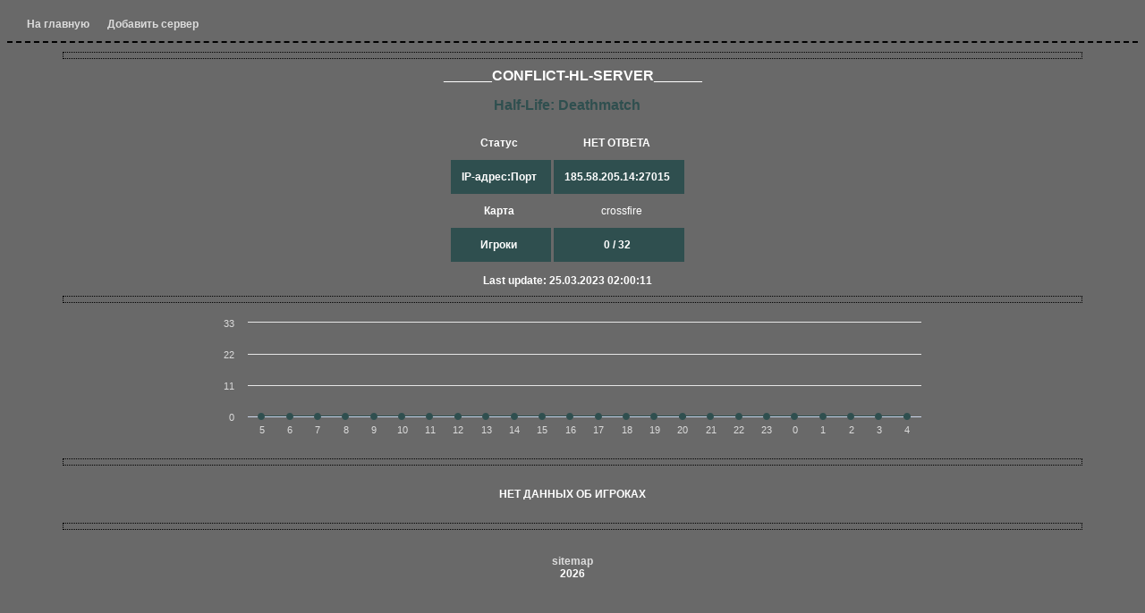

--- FILE ---
content_type: text/html; charset=utf-8
request_url: https://play.fizord.ru/?server=185.58.205.14:27015
body_size: 2181
content:
<!DOCTYPE html><html><head><title>______CONFLICT-HL-SERVER______ - 185.58.205.14:27015 - Half-Life: Deathmatch - play.fizord.ru</title><link rel="icon" href="//www.fizord.ru/style/img/cl0oud.jpg" type="image/x-icon"><link rel="shortcut icon" href="//www.fizord.ru/style/img/cl0oud.jpg" type="image/x-icon"><meta name="viewport" content="width=device-width, initial-scale=1.0"><meta name="description" content="______CONFLICT-HL-SERVER______ - 185.58.205.14:27015 - Half-Life: Deathmatch" /><meta name="keywords" content="______CONFLICT-HL-SERVER______ - 185.58.205.14:27015 - Half-Life: Deathmatch" /><meta name="robots" content="index, follow" /><meta http-equiv='Content-Type' content='text/html; charset=utf-8' /><meta http-equiv='content-style-type' content='text/css' /><meta name="yandex-verification" content="dc903182459a262e" /><meta name="google-site-verification" content="COvFKqopRpiRCGxl4DqQGBD19wtFGIyG2mPt6HvnV6o" /><link rel='stylesheet' href='files/styles/cl0oud.css?t=4211' type='text/css' /><script src="//www.fizord.ru/style/js/jquery.min.js"></script><script src="files/js/hc.js"></script><script src="files/js/hc_series-label.js"></script></head><body><div id="topmenu"><li><a href="../../">На главную</a></li><li><a href="?s=add">Добавить сервер</a></li></div><div id="container">  <div style='margin:auto; text-align:center'>    <div class='spacer'></div><div id='servername_nrs'> ______CONFLICT-HL-SE&#8203;RVER______&#8203; </div>    <div class='details_info'>      <div class='details_info_column'>        <!--<a id='gamelink' href='steam://connect/185.58.205.14:27015'>ПОДКЛЮЧИТЬСЯ К СЕРВЕРУ</a>--><font size='3' color='#2F4F4F'>Half-Life: Deathmatch</font>        <div class='details_info_row'>          <div class='details_info_scolumn'>            <div class='details_info_srow'>              <div class='details_info_ceil'>Статус</div>  </div>            <div class='details_info_srow'>              <div class='details_info_ceil'>IP-адрес:Порт</div>  </div>            <div class='details_info_srow'>              <div class='details_info_ceil'>Карта</div>  </div>            <div class='details_info_srow'>              <div class='details_info_ceil'>Игроки</div>  </div></div>          <div class='details_info_scolumn'>              <div class='details_info_srow'>              <div class='details_info_ceil'>НЕТ ОТВЕТА</div>  </div>            <div class='details_info_srow'>              <div class='details_info_ceil'>185.58.205.14:27015</div>  </div>            <div class='details_info_srow'>              <div class='details_info_ceil'></div>  <div class='details_info_ceil'>crossfire</div></div>            <div class='details_info_srow'>              <div class='details_info_ceil'>0 / 32 </div>  </div>          </div>        </div><div class='details_info_row'>Last update: 25.03.2023 02:00:11        </div>      </div>  <!--      <div class='details_info_column zone' style='background-image: url(https://play.fizord.ru/files/other/map_no_response.jpg);'>        <span class='details_location_image' style='background-image: url(https://play.fizord.ru/files/locations/RU.png);' title='Местонахождение: RU'></span>        <span class='details_password_image zone' style='background-image: url(https://play.fizord.ru/files/other/map_overlay.gif);' title='Map: crossfire'></span>        <span class='details_game_image' style='background-image: url(https://play.fizord.ru/files/icons/_cl0oud/hl.gif);' title='Half-Life: Deathmatch'></span>      </div>-->    </div><div class='spacer'></div><figure class="highcharts-figure">    <div id="container_diagram"></div>    <p class="highcharts-description"></p></figure><script type='text/javascript'>Highcharts.chart('container_diagram', {    title: {        text: ''    },    subtitle: {        text: ''    },    yAxis: {        title: {            text: null        },labels: {style: {color: '#DCDCDC',font: '11px Trebuchet MS, Verdana, sans-serif'}},tickInterval: 11,max: 32,    },    xAxis: {categories: [5, 6, 7, 8, 9, 10, 11, 12, 13, 14, 15, 16, 17, 18, 19, 20, 21, 22, 23, 0, 1, 2, 3, 4, ],        accessibility: {            rangeDescription: ''        },labels: {style: {color: '#DCDCDC',font: '11px Trebuchet MS, Verdana, sans-serif'}}    },    legend: {enabled: false    },    plotOptions: {series: {            label: {                connectorAllowed: false            },            pointStart: 0        }    },    series: [{        name: '',color: "#2F4F4F",/*#00FF00*/        data: [0, 0, 0, 0, 0, 0, 0, 0, 0, 0, 0, 0, 0, 0, 0, 0, 0, 0, 0, 0, 0, 0, 0, 0, ]    }],    responsive: {        rules: [{            condition: {                maxWidth: 500,            },            chartOptions: {                legend: {                    layout: 'horizontal',                    align: 'bottom',                    verticalAlign: 'bottom'                }            }        }]    },chart: {height: 150,backgroundColor:'#696969',},});</script><div class='spacer'></div>  <div id='details_playerlist'><div class='noinfo'>НЕТ ДАННЫХ ОБ ИГРОКАХ</div>  </div></div><script src='files/scripts/parallax.js'></script><div class='spacer'></div><div align='center'><!--LiveInternet counter--><a href="https://www.liveinternet.ru/click"target="_blank"><img id="licntEA15" width="88" height="15" style="border:0" title="LiveInternet: показано число посетителей за сегодня"src="[data-uri]"alt=""/></a><script>(function(d,s){d.getElementById("licntEA15").src="https://counter.yadro.ru/hit?t26.5;r"+escape(d.referrer)+((typeof(s)=="undefined")?"":";s"+s.width+"*"+s.height+"*"+(s.colorDepth?s.colorDepth:s.pixelDepth))+";u"+escape(d.URL)+";h"+escape(d.title.substring(0,150))+";"+Math.random()})(document,screen)</script><!--/LiveInternet--><br /><a href='/sitemap.xml' target='_blank'>sitemap</a><br />2026<br /></div></div></body></html>

--- FILE ---
content_type: text/css
request_url: https://play.fizord.ru/files/styles/cl0oud.css?t=4211
body_size: 1982
content:
html{overflow-y:scroll;padding:0px;}
body
{
  /*background-color:#191919;*/
  background-color:#696969;
  font-size: 12px;
  font-family:verdana,tahoma,arial;
  word-wrap:break-word;
	color: white;
	font-weight: bold;
}

a:link, a:visited { text-decoration:none; color:#DCDCDC; }
a:hover{ color:#DCDCDC; }
a:active{ color:#DCDCDC; }

#adminlink {margin: 0;position: fixed;width: 25px;right: 0;top: 0;background-image: linear-gradient(45deg, #ffffff00, #ffffff00, #ff000061);height: 25px;}
#adminlink:hover {background-image: linear-gradient(45deg, #ffffff00, #ffffff00, #f30606);}
#topmenu {padding: 1em; border-bottom: 2px dashed black;}
#topmenu > li {display: inline-block;padding: 0px 10px;}

/* add */
.annotation { text-align: center; background-color: #696969; padding-top:17px; padding-bottom:17px; } 

/* details */
.players_table { margin: auto;  border-spacing: 0px 5px; }
.settings_table { margin: auto; border: 1px solid #22252f; border-spacing: 0px 0px; border-collapse: collapse; max-width: 600px; }
.players_table tr, .settings_table tr { background-color: #696969; white-space:nowrap; table-layout:fixed; }
.players_table td { padding: 8px; }
.settings_table td { padding: 8px; white-space: pre-wrap; }

.details_info_row { background-color: #696969; margin-top: 14px; }
.details_info, .details_info_column:nth-child(2) {vertical-align: top;}
.details_info_ceil, .details_info_column, .details_info_scolumn {display: inline-block;}
.details_info_column {margin-right: 12px;}
.details_info_srow {padding: 0.75rem;}
.details_info_srow:nth-child(2n) {background-color: #2F4F4F;}
.details_info_ceil:first-child {padding-right: 4px;}
.details_info_ceil:nth-child(2) {font-weight: 300;}
#gamelink {vertical-align: middle;display: block;margin-bottom: 6px;width: calc(100% - 2px);}
.details_info_column:nth-child(2), .details_password_image {
  background-size: cover;
  width: 250px;
  height: 188px;
}
.details_password_image, .details_game_image, .details_location_image {
  display: block;
  z-index: 5;
  background-size: cover;
}
.details_info_column:nth-child(2) {
  border-radius: 4px; 
  box-shadow: 0 2px 5px 0 rgba(0,0,0,0.16),0 2px 10px 0 rgba(0,0,0,0.12) !important;
}
.details_password_image {
  background-position: 100% 100%;
  position: absolute;
  background-size: auto;
  background-repeat: no-repeat;
}
.details_location_image {
  width: 16px;
  height: 11px;
  position: relative;
  right: 4px;
  float: right;
  top: 4px;
}
.details_game_image {
  width: 16px;
  height: 16px;
  position: relative;
  left: 4px;
  top: 4px;
  opacity: .4;
  border-radius: 6px;
}
.details_game_image:hover { opacity: 1; transition-duration: 500ms; }
img[title='Location: XX'] { display: none; }

.table_head { font-weight: bold; }
.spacer { background-color: #696969; height:6px; width:90%; margin:auto; margin-top: 10px; margin-bottom: 10px; border:1px dotted black; }
.noinfo { margin:auto; text-align:center; background-color: #696969; display: inline-block; padding:15px; }
#invalid_server_id, #back_to_servers_list { margin:auto; text-align:center; }
div[id^="servername"] { margin:auto; text-align:center; font-weight:bold; padding-bottom: 15px; font-size: 16px; }
#gamelink { width:100%; margin:auto; background-color: #696969; text-align: center; padding-top:4px; padding-bottom:4px; }

#details_playerlist {overflow: auto;}

/* list */
.contry_icon { border:none; width: 16px; height: 16px; }
.game_icon { border:none; width: 16px; height: 16px; border-radius: 0px; }
.details_icon,
.status_icon_onp { width: 32px; height: 32px; display: inline-block; background-size: cover; }
.details_icon { background-image: url(../other/icon_details.gif) !important; }
.status_icon_nrs,
.status_icon_onl,
.status_icon_onp,
.status_icon_pen { width: 16px;height: 16px; border: 0px solid black; display: inline-block; }
.status_icon_onl { background: #8ee683; }
.status_icon_nrs { background: #f1abab; }
.status_icon_onp { background-image: url(../other/icon_online_password.gif) !important; }
.status_icon_pen { background-color: gray; }

#server_list_table { margin:auto; width: 100%; border-radius: 12px; margin-top:40px; border-collapse: collapse; }
#server_list_table tr:not(#server_list_table_top) { background-color: #696969; height: 30px; }
#server_list_table td, #server_list_table th { padding:2px; border-bottom: 1px dotted black; }
#server_list_table_top { text-align: left; }
.servername_cell { text-align:left; }
.servername_cell > div { width:100%; overflow:hidden; height:1.3em; line-height:1.3em; }
div.servername_nolink { display: none; }
.map_cell { white-space:nowrap; text-align:left; }
.players_cell { white-space:nowrap; }
.inner_bar { width: 100% !important; }
*[class^='players_percent'] { display:none; }
.details_cell, .status_cell { white-space:nowrap; text-align:center; }
.details_cell { display: none; }

#pages { width: fit-content; margin: auto; margin-top: 16px; }
#pages a { padding: 5px; background-color: #696969; }
#pages span { padding: 10px; }

#totals { width: fit-content; margin:auto; margin-top: 16px; }
#totals > div { width: fit-content;  background-color: #696969; padding:15px; display:inline-block; }

/* */
.inline{ display:inline-block; }

/* adaptiveness */
@media(max-width: 990px) {
	.map_cell {	display: none; }
}

@media(max-width: 414px) {
	body { margin: 0; }
	.servername_cell > div {
		width: 100%;
		overflow: hidden;
		line-height: 1em;
		font-size: larger;
		/*font-family: cursive;*/
		height:3em;
	}
	.connectlink_cell,
	td.details_cell, 
	.map_cell, 
	div.servername_nolink,
	.status_icon_nrs,
	.status_icon_onl,
	.status_icon_onp { display: none; }

	div.servername_link a { color: #d5f2ff; }
	div.servername_link { display: block; }
	#server_list_table td {	padding: 3px;	}
	#server_list_table td:not(.status_cell) {	padding: 10px; }
	#server_list_table tr.server_nrs { background-color: rgba(148, 0, 0, 0.2); }
	
	/*details*/
	#gamelink { display: none; }
  .details_info { display: flex; flex-flow: column; }
  .details_info_column { margin: auto; order: 2; margin-top: 6px; }
  .details_info_column:nth-child(2) { order: 1; }
	#details_playerlist { overflow: auto;	}
}

.highcharts-figure, .highcharts-data-table table {
    min-width: 360px; 
    max-width: 800px;
    margin: 1em auto;
}

.highcharts-data-table table {
	font-family: Verdana, sans-serif;
	border-collapse: collapse;
	border: 1px solid #EBEBEB;
	margin: 10px auto;
	text-align: center;
	width: 100%;
	max-width: 500px;
}
.highcharts-data-table caption {
    padding: 1em 0;
    font-size: 1.2em;
    color: #555;
}
.highcharts-data-table th {
	font-weight: 600;
    padding: 0.5em;
}
.highcharts-data-table td, .highcharts-data-table th, .highcharts-data-table caption {
    padding: 0.5em;
}
.highcharts-data-table thead tr, .highcharts-data-table tr:nth-child(even) {
    background: #f8f8f8;
}
.highcharts-data-table tr:hover {
    background: #f1f7ff;
}

--- FILE ---
content_type: application/javascript; charset=utf-8
request_url: https://play.fizord.ru/files/scripts/parallax.js
body_size: 582
content:
(function() {
  // Add event listener
  document.addEventListener("mousemove", parallax);
  const elem = document.querySelector("#container");
  // Magic happens here
  function parallax(e) {
    let _w = window.innerWidth / 2;
    let _h = window.innerHeight / 2;
    let _mouseX = e.clientX;
    let _mouseY = e.clientY;
    let _depth1 = `${50 - (_mouseX - _w) * 0.01}% ${50 -
      (_mouseY - _h) * 0.01}%`;
    let _depth2 = `${50 - (_mouseX - _w) * 0.02}% ${50 -
      (_mouseY - _h) * 0.02}%`;
    let _depth3 = `${50 - (_mouseX - _w) * 0.06}% ${50 -
      (_mouseY - _h) * 0.06}%`;
    let x = `${_depth3}, ${_depth2}, ${_depth1}`;
    //console.log(x);
    elem.style.backgroundPosition = x;
  }
})();

--- FILE ---
content_type: application/javascript; charset=utf-8
request_url: https://play.fizord.ru/files/js/hc_series-label.js
body_size: 8025
content:
/*
 Highcharts JS v8.2.2 (2020-10-22)

 (c) 2009-2019 Torstein Honsi

 License: www.highcharts.com/license
*/
(function(m){"object"===typeof module&&module.exports?(m["default"]=m,module.exports=m):"function"===typeof define&&define.amd?define("highcharts/modules/series-label",["highcharts"],function(u){m(u);m.Highcharts=u;return m}):m("undefined"!==typeof Highcharts?Highcharts:void 0)})(function(m){function u(m,z,y,u){m.hasOwnProperty(z)||(m[z]=u.apply(null,y))}m=m?m._modules:{};u(m,"Extensions/SeriesLabel.js",[m["Core/Animation/AnimationUtilities.js"],m["Core/Chart/Chart.js"],m["Core/Globals.js"],m["Core/Renderer/SVG/SVGRenderer.js"],
m["Core/Utilities.js"]],function(m,u,y,H,w){function B(e,d,a,l,f,g){e=(g-d)*(a-e)-(l-d)*(f-e);return 0<e?!0:!(0>e)}function C(e,d,a,l,f,g,b,k){return B(e,d,f,g,b,k)!==B(a,l,f,g,b,k)&&B(e,d,a,l,f,g)!==B(e,d,a,l,b,k)}function z(e,d,a,l,f,g,b,k){return C(e,d,e+a,d,f,g,b,k)||C(e+a,d,e+a,d+l,f,g,b,k)||C(e,d+l,e+a,d+l,f,g,b,k)||C(e,d,e,d+l,f,g,b,k)}function F(e){if(this.renderer){var d=this,a=D(d.renderer.globalAnimation).duration;d.labelSeries=[];d.labelSeriesMaxSum=0;w.clearTimeout(d.seriesLabelTimer);
d.series.forEach(function(l){var f=l.options.label,g=l.labelBySeries,b=g&&g.closest;f.enabled&&l.visible&&(l.graph||l.area)&&!l.isSeriesBoosting&&(d.labelSeries.push(l),f.minFontSize&&f.maxFontSize&&(l.sum=l.yData.reduce(function(a,b){return(a||0)+(b||0)},0),d.labelSeriesMaxSum=Math.max(d.labelSeriesMaxSum,l.sum)),"load"===e.type&&(a=Math.max(a,D(l.options.animation).duration)),b&&("undefined"!==typeof b[0].plotX?g.animate({x:b[0].plotX+b[1],y:b[0].plotY+b[2]}):g.attr({opacity:0})))});d.seriesLabelTimer=
I(function(){d.series&&d.labelSeries&&d.drawSeriesLabels()},d.renderer.forExport||!a?0:a)}}var D=m.animObject;m=w.addEvent;var G=w.extend,J=w.fireEvent,K=w.format,E=w.isNumber,A=w.pick,L=w.setOptions,I=w.syncTimeout;"";y=y.Series;L({plotOptions:{series:{label:{enabled:!0,connectorAllowed:!1,connectorNeighbourDistance:24,format:void 0,formatter:void 0,minFontSize:null,maxFontSize:null,onArea:null,style:{fontWeight:"bold"},boxesToAvoid:[]}}}});H.prototype.symbols.connector=function(e,d,a,l,f){var g=
f&&f.anchorX;f=f&&f.anchorY;var b=a/2;if(E(g)&&E(f)){var k=[["M",g,f]];var h=d-f;0>h&&(h=-l-h);h<a&&(b=g<e+a/2?h:a-h);f>d+l?k.push(["L",e+b,d+l]):f<d?k.push(["L",e+b,d]):g<e?k.push(["L",e,d+l/2]):g>e+a&&k.push(["L",e+a,d+l/2])}return k||[]};y.prototype.getPointsOnGraph=function(){function e(b){var c=Math.round(b.plotX/8)+","+Math.round(b.plotY/8);n[c]||(n[c]=1,a.push(b))}if(this.xAxis||this.yAxis){var d=this.points,a=[],l;var f=this.graph||this.area;var g=f.element;var b=this.chart.inverted,k=this.xAxis;
var h=this.yAxis;var m=b?h.pos:k.pos;b=b?k.pos:h.pos;k=A(this.options.label.onArea,!!this.area);var x=h.getThreshold(this.options.threshold),n={};if(this.getPointSpline&&g.getPointAtLength&&!k&&d.length<this.chart.plotSizeX/16){if(f.toD){var c=f.attr("d");f.attr({d:f.toD})}var v=g.getTotalLength();for(l=0;l<v;l+=16)h=g.getPointAtLength(l),e({chartX:m+h.x,chartY:b+h.y,plotX:h.x,plotY:h.y});c&&f.attr({d:c});h=d[d.length-1];h.chartX=m+h.plotX;h.chartY=b+h.plotY;e(h)}else for(v=d.length,l=0;l<v;l+=1){h=
d[l];c=d[l-1];h.chartX=m+h.plotX;h.chartY=b+h.plotY;k&&(h.chartCenterY=b+(h.plotY+A(h.yBottom,x))/2);if(0<l&&(f=Math.abs(h.chartX-c.chartX),g=Math.abs(h.chartY-c.chartY),f=Math.max(f,g),16<f))for(f=Math.ceil(f/16),g=1;g<f;g+=1)e({chartX:c.chartX+g/f*(h.chartX-c.chartX),chartY:c.chartY+g/f*(h.chartY-c.chartY),chartCenterY:c.chartCenterY+g/f*(h.chartCenterY-c.chartCenterY),plotX:c.plotX+g/f*(h.plotX-c.plotX),plotY:c.plotY+g/f*(h.plotY-c.plotY)});E(h.plotY)&&e(h)}return a}};y.prototype.labelFontSize=
function(e,d){return e+this.sum/this.chart.labelSeriesMaxSum*(d-e)+"px"};y.prototype.checkClearPoint=function(e,d,a,l){var f=Number.MAX_VALUE,g=Number.MAX_VALUE,b,k=A(this.options.label.onArea,!!this.area),h=k||this.options.label.connectorAllowed,m=this.chart,x;for(x=0;x<m.boxesToAvoid.length;x+=1){var n=m.boxesToAvoid[x];var c=e+a.width;var v=d;var q=d+a.height;if(!(e>n.right||c<n.left||v>n.bottom||q<n.top))return!1}for(x=0;x<m.series.length;x+=1)if(v=m.series[x],n=v.interpolatedPoints,v.visible&&
n){for(c=1;c<n.length;c+=1){if(n[c].chartX>=e-16&&n[c-1].chartX<=e+a.width+16){if(z(e,d,a.width,a.height,n[c-1].chartX,n[c-1].chartY,n[c].chartX,n[c].chartY))return!1;this===v&&!b&&l&&(b=z(e-16,d-16,a.width+32,a.height+32,n[c-1].chartX,n[c-1].chartY,n[c].chartX,n[c].chartY))}if((h||b)&&(this!==v||k)){q=e+a.width/2-n[c].chartX;var u=d+a.height/2-n[c].chartY;f=Math.min(f,q*q+u*u)}}if(!k&&h&&this===v&&(l&&!b||f<Math.pow(this.options.label.connectorNeighbourDistance,2))){for(c=1;c<n.length;c+=1)if(b=
Math.min(Math.pow(e+a.width/2-n[c].chartX,2)+Math.pow(d+a.height/2-n[c].chartY,2),Math.pow(e-n[c].chartX,2)+Math.pow(d-n[c].chartY,2),Math.pow(e+a.width-n[c].chartX,2)+Math.pow(d-n[c].chartY,2),Math.pow(e+a.width-n[c].chartX,2)+Math.pow(d+a.height-n[c].chartY,2),Math.pow(e-n[c].chartX,2)+Math.pow(d+a.height-n[c].chartY,2)),b<g){g=b;var p=n[c]}b=!0}}return!l||b?{x:e,y:d,weight:f-(p?g:0),connectorPoint:p}:!1};u.prototype.drawSeriesLabels=function(){var e=this,d=this.labelSeries;e.boxesToAvoid=[];d.forEach(function(a){a.interpolatedPoints=
a.getPointsOnGraph();(a.options.label.boxesToAvoid||[]).forEach(function(a){e.boxesToAvoid.push(a)})});e.series.forEach(function(a){function d(a,b,c){var d=Math.max(h,A(y,-Infinity)),e=Math.min(h+u,A(z,Infinity));return a>d&&a<=e-c.width&&b>=m&&b<=m+n-c.height}var f=a.options.label;if(f&&(a.xAxis||a.yAxis)){var g=[],b,k,h=(k=e.inverted)?a.yAxis.pos:a.xAxis.pos,m=k?a.xAxis.pos:a.yAxis.pos,u=e.inverted?a.yAxis.len:a.xAxis.len,n=e.inverted?a.xAxis.len:a.yAxis.len,c=a.interpolatedPoints,v=A(f.onArea,
!!a.area),q=a.labelBySeries,w=!q;var p=f.minFontSize;var r=f.maxFontSize;var t="highcharts-color-"+A(a.colorIndex,"none");if(v&&!k){k=[a.xAxis.toPixels(a.xData[0]),a.xAxis.toPixels(a.xData[a.xData.length-1])];var y=Math.min.apply(Math,k);var z=Math.max.apply(Math,k)}if(a.visible&&!a.isSeriesBoosting&&c){q||(q=a.name,"string"===typeof f.format?q=K(f.format,a,e):f.formatter&&(q=f.formatter.call(a)),a.labelBySeries=q=e.renderer.label(q,0,-9999,"connector").addClass("highcharts-series-label highcharts-series-label-"+
a.index+" "+(a.options.className||"")+" "+t),e.renderer.styledMode||(q.css(G({color:v?e.renderer.getContrast(a.color):a.color},f.style||{})),q.attr({opacity:e.renderer.forExport?1:0,stroke:a.color,"stroke-width":1})),p&&r&&q.css({fontSize:a.labelFontSize(p,r)}),q.attr({padding:0,zIndex:3}).add());p=q.getBBox();p.width=Math.round(p.width);for(k=c.length-1;0<k;--k)v?(r=c[k].chartX-p.width/2,t=c[k].chartCenterY-p.height/2,d(r,t,p)&&(b=a.checkClearPoint(r,t,p))):(r=c[k].chartX+3,t=c[k].chartY-p.height-
3,d(r,t,p)&&(b=a.checkClearPoint(r,t,p,!0)),b&&g.push(b),r=c[k].chartX+3,t=c[k].chartY+3,d(r,t,p)&&(b=a.checkClearPoint(r,t,p,!0)),b&&g.push(b),r=c[k].chartX-p.width-3,t=c[k].chartY+3,d(r,t,p)&&(b=a.checkClearPoint(r,t,p,!0)),b&&g.push(b),r=c[k].chartX-p.width-3,t=c[k].chartY-p.height-3,d(r,t,p)&&(b=a.checkClearPoint(r,t,p,!0))),b&&g.push(b);if(f.connectorAllowed&&!g.length&&!v)for(r=h+u-p.width;r>=h;r-=16)for(t=m;t<m+n-p.height;t+=16)(b=a.checkClearPoint(r,t,p,!0))&&g.push(b);if(g.length){if(g.sort(function(a,
b){return b.weight-a.weight}),b=g[0],e.boxesToAvoid.push({left:b.x,right:b.x+p.width,top:b.y,bottom:b.y+p.height}),(c=Math.sqrt(Math.pow(Math.abs(b.x-(q.x||0)),2)+Math.pow(Math.abs(b.y-(q.y||0)),2)))&&a.labelBySeries&&(g={opacity:e.renderer.forExport?1:0,x:b.x,y:b.y},f={opacity:1},10>=c&&(f={x:g.x,y:g.y},g={}),c=void 0,w&&(c=D(a.options.animation),c.duration*=.2),a.labelBySeries.attr(G(g,{anchorX:b.connectorPoint&&b.connectorPoint.plotX+h,anchorY:b.connectorPoint&&b.connectorPoint.plotY+m})).animate(f,
c),a.options.kdNow=!0,a.buildKDTree(),a=a.searchPoint({chartX:b.x,chartY:b.y},!0)))q.closest=[a,b.x-(a.plotX||0),b.y-(a.plotY||0)]}else q&&(a.labelBySeries=q.destroy())}else q&&(a.labelBySeries=q.destroy())}});J(e,"afterDrawSeriesLabels")};m(u,"load",F);m(u,"redraw",F)});u(m,"masters/modules/series-label.src.js",[],function(){})});
//# sourceMappingURL=series-label.js.map